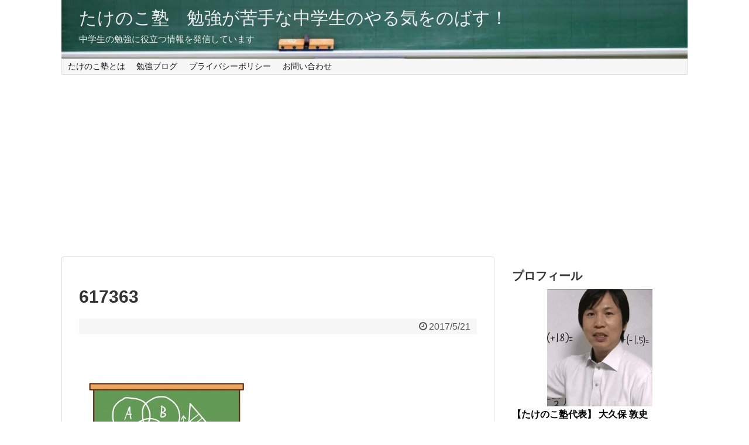

--- FILE ---
content_type: text/html; charset=UTF-8
request_url: https://takenokojuku.com/minus-minus-is-plus/attachment/617363
body_size: 9136
content:
<!DOCTYPE html><html lang="ja"><head><meta charset="UTF-8"><meta name="viewport" content="width=1280, maximum-scale=1, user-scalable=yes"><link rel="alternate" type="application/rss+xml" title="たけのこ塾　勉強が苦手な中学生のやる気をのばす！　 RSS Feed" href="https://takenokojuku.com/feed" /><link rel="pingback" href="https://takenokojuku.com/xmlrpc.php" /><meta name="robots" content="noindex,follow"><meta name="description" content="" /><link media="all" href="https://takenokojuku.com/wp-content/cache/autoptimize/css/autoptimize_f8f46cf36bf78ed8d5b1c486fc9f3957.css" rel="stylesheet"><link media="print" href="https://takenokojuku.com/wp-content/cache/autoptimize/css/autoptimize_3c2cfaa3722d977fbc9c5dc7148562b7.css" rel="stylesheet"><title>617363  |  たけのこ塾　勉強が苦手な中学生のやる気をのばす！　</title><meta name='robots' content='max-image-preview:large' /><link rel="alternate" type="application/rss+xml" title="たけのこ塾　勉強が苦手な中学生のやる気をのばす！　 &raquo; フィード" href="https://takenokojuku.com/feed" /><link rel="alternate" type="application/rss+xml" title="たけのこ塾　勉強が苦手な中学生のやる気をのばす！　 &raquo; コメントフィード" href="https://takenokojuku.com/comments/feed" /><link rel="alternate" type="application/rss+xml" title="たけのこ塾　勉強が苦手な中学生のやる気をのばす！　 &raquo; 617363 のコメントのフィード" href="https://takenokojuku.com/minus-minus-is-plus/attachment/617363/feed" /><link rel="alternate" title="oEmbed (JSON)" type="application/json+oembed" href="https://takenokojuku.com/wp-json/oembed/1.0/embed?url=https%3A%2F%2Ftakenokojuku.com%2Fminus-minus-is-plus%2Fattachment%2F617363" /><link rel="alternate" title="oEmbed (XML)" type="text/xml+oembed" href="https://takenokojuku.com/wp-json/oembed/1.0/embed?url=https%3A%2F%2Ftakenokojuku.com%2Fminus-minus-is-plus%2Fattachment%2F617363&#038;format=xml" />  <script src="//www.googletagmanager.com/gtag/js?id=G-HKPMH38B3X"  data-cfasync="false" data-wpfc-render="false" type="text/javascript" async></script> <script data-cfasync="false" data-wpfc-render="false" type="text/javascript">var mi_version = '9.10.1';
				var mi_track_user = true;
				var mi_no_track_reason = '';
								var MonsterInsightsDefaultLocations = {"page_location":"https:\/\/takenokojuku.com\/minus-minus-is-plus\/attachment\/617363\/"};
								if ( typeof MonsterInsightsPrivacyGuardFilter === 'function' ) {
					var MonsterInsightsLocations = (typeof MonsterInsightsExcludeQuery === 'object') ? MonsterInsightsPrivacyGuardFilter( MonsterInsightsExcludeQuery ) : MonsterInsightsPrivacyGuardFilter( MonsterInsightsDefaultLocations );
				} else {
					var MonsterInsightsLocations = (typeof MonsterInsightsExcludeQuery === 'object') ? MonsterInsightsExcludeQuery : MonsterInsightsDefaultLocations;
				}

								var disableStrs = [
										'ga-disable-G-HKPMH38B3X',
									];

				/* Function to detect opted out users */
				function __gtagTrackerIsOptedOut() {
					for (var index = 0; index < disableStrs.length; index++) {
						if (document.cookie.indexOf(disableStrs[index] + '=true') > -1) {
							return true;
						}
					}

					return false;
				}

				/* Disable tracking if the opt-out cookie exists. */
				if (__gtagTrackerIsOptedOut()) {
					for (var index = 0; index < disableStrs.length; index++) {
						window[disableStrs[index]] = true;
					}
				}

				/* Opt-out function */
				function __gtagTrackerOptout() {
					for (var index = 0; index < disableStrs.length; index++) {
						document.cookie = disableStrs[index] + '=true; expires=Thu, 31 Dec 2099 23:59:59 UTC; path=/';
						window[disableStrs[index]] = true;
					}
				}

				if ('undefined' === typeof gaOptout) {
					function gaOptout() {
						__gtagTrackerOptout();
					}
				}
								window.dataLayer = window.dataLayer || [];

				window.MonsterInsightsDualTracker = {
					helpers: {},
					trackers: {},
				};
				if (mi_track_user) {
					function __gtagDataLayer() {
						dataLayer.push(arguments);
					}

					function __gtagTracker(type, name, parameters) {
						if (!parameters) {
							parameters = {};
						}

						if (parameters.send_to) {
							__gtagDataLayer.apply(null, arguments);
							return;
						}

						if (type === 'event') {
														parameters.send_to = monsterinsights_frontend.v4_id;
							var hookName = name;
							if (typeof parameters['event_category'] !== 'undefined') {
								hookName = parameters['event_category'] + ':' + name;
							}

							if (typeof MonsterInsightsDualTracker.trackers[hookName] !== 'undefined') {
								MonsterInsightsDualTracker.trackers[hookName](parameters);
							} else {
								__gtagDataLayer('event', name, parameters);
							}
							
						} else {
							__gtagDataLayer.apply(null, arguments);
						}
					}

					__gtagTracker('js', new Date());
					__gtagTracker('set', {
						'developer_id.dZGIzZG': true,
											});
					if ( MonsterInsightsLocations.page_location ) {
						__gtagTracker('set', MonsterInsightsLocations);
					}
										__gtagTracker('config', 'G-HKPMH38B3X', {"forceSSL":"true","link_attribution":"true"} );
										window.gtag = __gtagTracker;										(function () {
						/* https://developers.google.com/analytics/devguides/collection/analyticsjs/ */
						/* ga and __gaTracker compatibility shim. */
						var noopfn = function () {
							return null;
						};
						var newtracker = function () {
							return new Tracker();
						};
						var Tracker = function () {
							return null;
						};
						var p = Tracker.prototype;
						p.get = noopfn;
						p.set = noopfn;
						p.send = function () {
							var args = Array.prototype.slice.call(arguments);
							args.unshift('send');
							__gaTracker.apply(null, args);
						};
						var __gaTracker = function () {
							var len = arguments.length;
							if (len === 0) {
								return;
							}
							var f = arguments[len - 1];
							if (typeof f !== 'object' || f === null || typeof f.hitCallback !== 'function') {
								if ('send' === arguments[0]) {
									var hitConverted, hitObject = false, action;
									if ('event' === arguments[1]) {
										if ('undefined' !== typeof arguments[3]) {
											hitObject = {
												'eventAction': arguments[3],
												'eventCategory': arguments[2],
												'eventLabel': arguments[4],
												'value': arguments[5] ? arguments[5] : 1,
											}
										}
									}
									if ('pageview' === arguments[1]) {
										if ('undefined' !== typeof arguments[2]) {
											hitObject = {
												'eventAction': 'page_view',
												'page_path': arguments[2],
											}
										}
									}
									if (typeof arguments[2] === 'object') {
										hitObject = arguments[2];
									}
									if (typeof arguments[5] === 'object') {
										Object.assign(hitObject, arguments[5]);
									}
									if ('undefined' !== typeof arguments[1].hitType) {
										hitObject = arguments[1];
										if ('pageview' === hitObject.hitType) {
											hitObject.eventAction = 'page_view';
										}
									}
									if (hitObject) {
										action = 'timing' === arguments[1].hitType ? 'timing_complete' : hitObject.eventAction;
										hitConverted = mapArgs(hitObject);
										__gtagTracker('event', action, hitConverted);
									}
								}
								return;
							}

							function mapArgs(args) {
								var arg, hit = {};
								var gaMap = {
									'eventCategory': 'event_category',
									'eventAction': 'event_action',
									'eventLabel': 'event_label',
									'eventValue': 'event_value',
									'nonInteraction': 'non_interaction',
									'timingCategory': 'event_category',
									'timingVar': 'name',
									'timingValue': 'value',
									'timingLabel': 'event_label',
									'page': 'page_path',
									'location': 'page_location',
									'title': 'page_title',
									'referrer' : 'page_referrer',
								};
								for (arg in args) {
																		if (!(!args.hasOwnProperty(arg) || !gaMap.hasOwnProperty(arg))) {
										hit[gaMap[arg]] = args[arg];
									} else {
										hit[arg] = args[arg];
									}
								}
								return hit;
							}

							try {
								f.hitCallback();
							} catch (ex) {
							}
						};
						__gaTracker.create = newtracker;
						__gaTracker.getByName = newtracker;
						__gaTracker.getAll = function () {
							return [];
						};
						__gaTracker.remove = noopfn;
						__gaTracker.loaded = true;
						window['__gaTracker'] = __gaTracker;
					})();
									} else {
										console.log("");
					(function () {
						function __gtagTracker() {
							return null;
						}

						window['__gtagTracker'] = __gtagTracker;
						window['gtag'] = __gtagTracker;
					})();
									}</script> <style id='extension-style-inline-css' type='text/css'>#site-title a{color:#ededed}#site-description{color:#ededed}.ad-space{text-align:center}#header .alignleft{margin-right:30px;max-width:none}@media screen and (max-width:639px){.article br{display:block}}#h-top{background-image:url(https://takenokojuku.com/wp-content/uploads/2020/07/cropped-header-pic-1.jpg)}
/*# sourceURL=extension-style-inline-css */</style> <script type="text/javascript" src="https://takenokojuku.com/wp-includes/js/jquery/jquery.min.js?ver=3.7.1" id="jquery-core-js"></script> <script data-cfasync="false" data-wpfc-render="false" type="text/javascript" id='monsterinsights-frontend-script-js-extra'>var monsterinsights_frontend = {"js_events_tracking":"true","download_extensions":"doc,pdf,ppt,zip,xls,docx,pptx,xlsx","inbound_paths":"[{\"path\":\"\\\/go\\\/\",\"label\":\"affiliate\"},{\"path\":\"\\\/recommend\\\/\",\"label\":\"affiliate\"}]","home_url":"https:\/\/takenokojuku.com","hash_tracking":"false","v4_id":"G-HKPMH38B3X"};</script> <link rel="canonical" href="https://takenokojuku.com/minus-minus-is-plus/attachment/617363" /><link rel='shortlink' href='https://takenokojuku.com/?p=1068' /><link rel="apple-touch-icon" sizes="180x180" href="/wp-content/uploads/fbrfg/apple-touch-icon.png"><link rel="icon" type="image/png" href="/wp-content/uploads/fbrfg/favicon-32x32.png" sizes="32x32"><link rel="icon" type="image/png" href="/wp-content/uploads/fbrfg/favicon-16x16.png" sizes="16x16"><link rel="manifest" href="/wp-content/uploads/fbrfg/manifest.json"><link rel="mask-icon" href="/wp-content/uploads/fbrfg/safari-pinned-tab.svg" color="#5bbad5"><link rel="shortcut icon" href="/wp-content/uploads/fbrfg/favicon.ico"><meta name="msapplication-config" content="/wp-content/uploads/fbrfg/browserconfig.xml"><meta name="theme-color" content="#ffffff"><script async src="https://pagead2.googlesyndication.com/pagead/js/adsbygoogle.js"></script> <script>(adsbygoogle = window.adsbygoogle || []).push({
          google_ad_client: "ca-pub-6678293947377887",
          enable_page_level_ads: true
     });</script> <link rel="icon" href="https://takenokojuku.com/wp-content/uploads/2016/11/cropped-f-f_object_75-s512_f_object_75_2bg-32x32.png" sizes="32x32" /><link rel="icon" href="https://takenokojuku.com/wp-content/uploads/2016/11/cropped-f-f_object_75-s512_f_object_75_2bg-192x192.png" sizes="192x192" /><link rel="apple-touch-icon" href="https://takenokojuku.com/wp-content/uploads/2016/11/cropped-f-f_object_75-s512_f_object_75_2bg-180x180.png" /><meta name="msapplication-TileImage" content="https://takenokojuku.com/wp-content/uploads/2016/11/cropped-f-f_object_75-s512_f_object_75_2bg-270x270.png" /></head><body class="attachment wp-singular attachment-template-default single single-attachment postid-1068 attachmentid-1068 attachment-jpeg wp-theme-simplicity2" itemscope itemtype="https://schema.org/WebPage">
<div id="container"><header itemscope itemtype="https://schema.org/WPHeader"><div id="header" class="clearfix"><div id="header-in"><div id="h-top"><div id="mobile-menu"> <a id="mobile-menu-toggle" href="#"><span class="fa fa-bars fa-2x"></span></a></div><div class="alignleft top-title-catchphrase"><p id="site-title" itemscope itemtype="https://schema.org/Organization"> <a href="https://takenokojuku.com/">たけのこ塾　勉強が苦手な中学生のやる気をのばす！　</a></p><p id="site-description"> 中学生の勉強に役立つ情報を発信しています</p></div><div class="alignright top-sns-follows"></div></div></div></div></header><nav itemscope itemtype="https://schema.org/SiteNavigationElement"><div id="navi"><div id="navi-in"><div class="menu-%e3%82%b0%e3%83%ad%e3%83%bc%e3%83%90%e3%83%ab%e3%83%a1%e3%83%8b%e3%83%a5%e3%83%bc-container"><ul id="menu-%e3%82%b0%e3%83%ad%e3%83%bc%e3%83%90%e3%83%ab%e3%83%a1%e3%83%8b%e3%83%a5%e3%83%bc" class="menu"><li id="menu-item-646" class="menu-item menu-item-type-custom menu-item-object-custom menu-item-home menu-item-has-children menu-item-646"><a href="https://takenokojuku.com/">たけのこ塾とは</a><ul class="sub-menu"><li id="menu-item-3069" class="menu-item menu-item-type-post_type menu-item-object-page menu-item-home menu-item-3069"><a href="https://takenokojuku.com/front-page">このサイトについて</a></li><li id="menu-item-3495" class="menu-item menu-item-type-post_type menu-item-object-page menu-item-3495"><a href="https://takenokojuku.com/page-3490">サイトマップ</a></li></ul></li><li id="menu-item-4403" class="menu-item menu-item-type-custom menu-item-object-custom menu-item-home menu-item-has-children menu-item-4403"><a href="https://takenokojuku.com/">勉強ブログ</a><ul class="sub-menu"><li id="menu-item-1085" class="menu-item menu-item-type-taxonomy menu-item-object-category menu-item-1085"><a href="https://takenokojuku.com/category/study-method">勉強法</a></li><li id="menu-item-1086" class="menu-item menu-item-type-taxonomy menu-item-object-category menu-item-has-children menu-item-1086"><a href="https://takenokojuku.com/category/math">数学</a><ul class="sub-menu"><li id="menu-item-1090" class="menu-item menu-item-type-taxonomy menu-item-object-category menu-item-1090"><a href="https://takenokojuku.com/category/math/%e4%b8%ad1%e6%95%b0%e5%ad%a6">中1数学</a></li><li id="menu-item-3072" class="menu-item menu-item-type-taxonomy menu-item-object-category menu-item-3072"><a href="https://takenokojuku.com/category/math/%e4%b8%ad2%e6%95%b0%e5%ad%a6">中2数学</a></li><li id="menu-item-3075" class="menu-item menu-item-type-taxonomy menu-item-object-category menu-item-3075"><a href="https://takenokojuku.com/category/math/%e4%b8%ad3%e6%95%b0%e5%ad%a6">中3数学</a></li></ul></li><li id="menu-item-1089" class="menu-item menu-item-type-taxonomy menu-item-object-category menu-item-1089"><a href="https://takenokojuku.com/category/english">英語</a></li><li id="menu-item-1088" class="menu-item menu-item-type-taxonomy menu-item-object-category menu-item-1088"><a href="https://takenokojuku.com/category/japanese">国語</a></li><li id="menu-item-1102" class="menu-item menu-item-type-taxonomy menu-item-object-category menu-item-has-children menu-item-1102"><a href="https://takenokojuku.com/category/society">社会</a><ul class="sub-menu"><li id="menu-item-1781" class="menu-item menu-item-type-taxonomy menu-item-object-category menu-item-1781"><a href="https://takenokojuku.com/category/society/%e6%ad%b4%e5%8f%b2">歴史</a></li><li id="menu-item-1780" class="menu-item menu-item-type-taxonomy menu-item-object-category menu-item-1780"><a href="https://takenokojuku.com/category/society/%e5%9c%b0%e7%90%86">地理</a></li></ul></li><li id="menu-item-1101" class="menu-item menu-item-type-taxonomy menu-item-object-category menu-item-1101"><a href="https://takenokojuku.com/category/science">理科</a></li><li id="menu-item-1087" class="menu-item menu-item-type-taxonomy menu-item-object-category menu-item-1087"><a href="https://takenokojuku.com/category/junior-high-school-preparation">中学準備</a></li></ul></li><li id="menu-item-3489" class="menu-item menu-item-type-post_type menu-item-object-page menu-item-privacy-policy menu-item-3489"><a rel="privacy-policy" href="https://takenokojuku.com/privacy-policy">プライバシーポリシー</a></li><li id="menu-item-170" class="menu-item menu-item-type-post_type menu-item-object-page menu-item-170"><a href="https://takenokojuku.com/contact">お問い合わせ</a></li></ul></div></div></div></nav><div id="body"><div id="body-in" class="cf"><main itemscope itemprop="mainContentOfPage"><div id="main" itemscope itemtype="https://schema.org/Blog"><div id="post-1068" class="post-1068 attachment type-attachment status-inherit hentry"><article class="article"><header><h1 class="entry-title">617363</h1><p class="post-meta"> <span class="post-date"><span class="fa fa-clock-o fa-fw"></span><time class="entry-date date published updated" datetime="2017-05-21T15:51:07+09:00">2017/5/21</time></span></p></header><div id="the-content" class="entry-content"><p class="attachment"><a href='https://takenokojuku.com/wp-content/uploads/2017/05/617363.jpg'><img src="https://takenokojuku.com/wp-content/plugins/lazy-load/images/1x1.trans.gif" data-lazy-src="https://takenokojuku.com/wp-content/uploads/2017/05/617363-300x300.jpg" fetchpriority="high" decoding="async" width="300" height="300" class="attachment-medium size-medium" alt srcset="https://takenokojuku.com/wp-content/uploads/2017/05/617363-300x300.jpg 300w, https://takenokojuku.com/wp-content/uploads/2017/05/617363-150x150.jpg 150w, https://takenokojuku.com/wp-content/uploads/2017/05/617363-768x768.jpg 768w, https://takenokojuku.com/wp-content/uploads/2017/05/617363-1024x1024.jpg 1024w, https://takenokojuku.com/wp-content/uploads/2017/05/617363-100x100.jpg 100w, https://takenokojuku.com/wp-content/uploads/2017/05/617363-320x320.jpg 320w, https://takenokojuku.com/wp-content/uploads/2017/05/617363.jpg 1732w" sizes="(max-width: 300px) 100vw, 300px"><noscript><img fetchpriority="high" decoding="async" width="300" height="300" src="https://takenokojuku.com/wp-content/uploads/2017/05/617363-300x300.jpg" class="attachment-medium size-medium" alt="" srcset="https://takenokojuku.com/wp-content/uploads/2017/05/617363-300x300.jpg 300w, https://takenokojuku.com/wp-content/uploads/2017/05/617363-150x150.jpg 150w, https://takenokojuku.com/wp-content/uploads/2017/05/617363-768x768.jpg 768w, https://takenokojuku.com/wp-content/uploads/2017/05/617363-1024x1024.jpg 1024w, https://takenokojuku.com/wp-content/uploads/2017/05/617363-100x100.jpg 100w, https://takenokojuku.com/wp-content/uploads/2017/05/617363-320x320.jpg 320w, https://takenokojuku.com/wp-content/uploads/2017/05/617363.jpg 1732w" sizes="(max-width: 300px) 100vw, 300px" /></noscript></a></p></div><footer><div id="sns-group" class="sns-group sns-group-bottom"></div><p class="footer-post-meta"> <span class="post-tag"></span> <span class="post-author vcard author"><span class="fa fa-user fa-fw"></span><span class="fn"><a href="https://takenokojuku.com/author/takenoko20160901">takenoko20160901</a> </span></span></p></footer></article></div><div id="under-entry-body"><div class="navigation"><div id="prev-next" class="clearfix"></div></div><div id="comment-area"><aside><div id="respond" class="comment-respond"><h2 id="reply-title" class="comment-reply-title">コメントをどうぞ <small><a rel="nofollow" id="cancel-comment-reply-link" href="/minus-minus-is-plus/attachment/617363#respond" style="display:none;">コメントをキャンセル</a></small></h2><form action="https://takenokojuku.com/wp-comments-post.php" method="post" id="commentform" class="comment-form"><p class="comment-notes"><span id="email-notes">メールアドレスが公開されることはありません。</span> <span class="required-field-message"><span class="required">※</span> が付いている欄は必須項目です</span></p><p class="comment-form-comment"><textarea id="comment" class="expanding" name="comment" cols="45" rows="8" aria-required="true" placeholder=""></textarea></p><p class="comment-form-author"><label for="author">名前 <span class="required">※</span></label> <input id="author" name="author" type="text" value="" size="30" maxlength="245" autocomplete="name" required="required" /></p><p class="comment-form-email"><label for="email">メール <span class="required">※</span></label> <input id="email" name="email" type="text" value="" size="30" maxlength="100" aria-describedby="email-notes" autocomplete="email" required="required" /></p><p class="comment-form-url"><label for="url">サイト</label> <input id="url" name="url" type="text" value="" size="30" maxlength="200" autocomplete="url" /></p><p class="comment-form-cookies-consent"><input id="wp-comment-cookies-consent" name="wp-comment-cookies-consent" type="checkbox" value="yes" /> <label for="wp-comment-cookies-consent">次回のコメントで使用するためブラウザーに自分の名前、メールアドレス、サイトを保存する。</label></p><p class="form-submit"><input name="submit" type="submit" id="submit" class="submit" value="コメントを送信" /> <input type='hidden' name='comment_post_ID' value='1068' id='comment_post_ID' /> <input type='hidden' name='comment_parent' id='comment_parent' value='0' /></p><p style="display: none;"><input type="hidden" id="akismet_comment_nonce" name="akismet_comment_nonce" value="06c2b82ab4" /></p><p style="display: none !important;" class="akismet-fields-container" data-prefix="ak_"><label>&#916;<textarea name="ak_hp_textarea" cols="45" rows="8" maxlength="100"></textarea></label><input type="hidden" id="ak_js_1" name="ak_js" value="168"/><script>document.getElementById( "ak_js_1" ).setAttribute( "value", ( new Date() ).getTime() );</script></p></form></div></aside></div></div></div></main><div id="sidebar" class="sidebar nwa" role="complementary"><div id="sidebar-widget"><aside id="text-7" class="widget widget_text"><h3 class="widget_title sidebar_widget_title">プロフィール</h3><div class="textwidget"><div style="text-align: center;"><img class="alignnone wp-image-1238 size-medium" src="https://takenokojuku.com/wp-content/uploads/2020/07/daihyo-pic.png" alt="たけのこ塾代表　大久保 敦史" width="180" height="200" /></div><div><span style="font-size: 16px;"><strong>【たけのこ塾代表】 大久保 敦史</span></strong></div></br><div>　10年以上、中学生に数英国社理の主要5教科を教えた経験があります。</div></br><div>　このサイトでは中学生の勉強に役立つ情報を発信していきますので、ぜひお役立てください！</div></div></aside><aside id="search-2" class="widget widget_search"><form method="get" id="searchform" action="https://takenokojuku.com/"> <input type="text" placeholder="ブログ内を検索" name="s" id="s"> <input type="submit" id="searchsubmit" value=""></form></aside></div></div></div></div><footer itemscope itemtype="https://schema.org/WPFooter"><div id="footer" class="main-footer"><div id="footer-in"><div class="clear"></div><div id="copyright" class="wrapper"><div id="footer-navi"><div id="footer-navi-in"><div class="menu-%e3%83%95%e3%83%83%e3%82%bf%e3%83%bc%e3%83%a1%e3%83%8b%e3%83%a5%e3%83%bc-container"><ul id="menu-%e3%83%95%e3%83%83%e3%82%bf%e3%83%bc%e3%83%a1%e3%83%8b%e3%83%a5%e3%83%bc" class="menu"><li id="menu-item-645" class="menu-item menu-item-type-post_type menu-item-object-page menu-item-privacy-policy menu-item-645"><a rel="privacy-policy" href="https://takenokojuku.com/privacy-policy">プライバシーポリシー</a></li><li id="menu-item-3492" class="menu-item menu-item-type-post_type menu-item-object-page menu-item-3492"><a href="https://takenokojuku.com/page-3490">サイトマップ</a></li></ul></div></div></div><div class="credit"> &copy; 2016 <a href="https://takenokojuku.com">たけのこ塾　勉強が苦手な中学生のやる気をのばす！　</a>.</div></div></div></div></footer><div id="page-top"> <a id="move-page-top"><span class="fa fa-angle-double-up fa-2x"></span></a></div></div> <script type="speculationrules">{"prefetch":[{"source":"document","where":{"and":[{"href_matches":"/*"},{"not":{"href_matches":["/wp-*.php","/wp-admin/*","/wp-content/uploads/*","/wp-content/*","/wp-content/plugins/*","/wp-content/themes/simplicity2/*","/*\\?(.+)"]}},{"not":{"selector_matches":"a[rel~=\"nofollow\"]"}},{"not":{"selector_matches":".no-prefetch, .no-prefetch a"}}]},"eagerness":"conservative"}]}</script> <script>(function(){
        var f = document.querySelectorAll(".video-click");
        for (var i = 0; i < f.length; ++i) {
        f[i].onclick = function () {
          var iframe = this.getAttribute("data-iframe");
          this.parentElement.innerHTML = '<div class="video">' + iframe + '</div>';
        }
        }
    })();</script> <script type="text/javascript" src="https://takenokojuku.com/wp-includes/js/dist/hooks.min.js?ver=dd5603f07f9220ed27f1" id="wp-hooks-js"></script> <script type="text/javascript" src="https://takenokojuku.com/wp-includes/js/dist/i18n.min.js?ver=c26c3dc7bed366793375" id="wp-i18n-js"></script> <script type="text/javascript" id="wp-i18n-js-after">wp.i18n.setLocaleData( { 'text direction\u0004ltr': [ 'ltr' ] } );
//# sourceURL=wp-i18n-js-after</script> <script type="text/javascript" id="contact-form-7-js-translations">( function( domain, translations ) {
	var localeData = translations.locale_data[ domain ] || translations.locale_data.messages;
	localeData[""].domain = domain;
	wp.i18n.setLocaleData( localeData, domain );
} )( "contact-form-7", {"translation-revision-date":"2025-11-30 08:12:23+0000","generator":"GlotPress\/4.0.3","domain":"messages","locale_data":{"messages":{"":{"domain":"messages","plural-forms":"nplurals=1; plural=0;","lang":"ja_JP"},"This contact form is placed in the wrong place.":["\u3053\u306e\u30b3\u30f3\u30bf\u30af\u30c8\u30d5\u30a9\u30fc\u30e0\u306f\u9593\u9055\u3063\u305f\u4f4d\u7f6e\u306b\u7f6e\u304b\u308c\u3066\u3044\u307e\u3059\u3002"],"Error:":["\u30a8\u30e9\u30fc:"]}},"comment":{"reference":"includes\/js\/index.js"}} );
//# sourceURL=contact-form-7-js-translations</script> <script type="text/javascript" id="contact-form-7-js-before">var wpcf7 = {
    "api": {
        "root": "https:\/\/takenokojuku.com\/wp-json\/",
        "namespace": "contact-form-7\/v1"
    }
};
//# sourceURL=contact-form-7-js-before</script> <script id="wp-emoji-settings" type="application/json">{"baseUrl":"https://s.w.org/images/core/emoji/17.0.2/72x72/","ext":".png","svgUrl":"https://s.w.org/images/core/emoji/17.0.2/svg/","svgExt":".svg","source":{"concatemoji":"https://takenokojuku.com/wp-includes/js/wp-emoji-release.min.js?ver=6.9"}}</script> <script type="module">/*! This file is auto-generated */
const a=JSON.parse(document.getElementById("wp-emoji-settings").textContent),o=(window._wpemojiSettings=a,"wpEmojiSettingsSupports"),s=["flag","emoji"];function i(e){try{var t={supportTests:e,timestamp:(new Date).valueOf()};sessionStorage.setItem(o,JSON.stringify(t))}catch(e){}}function c(e,t,n){e.clearRect(0,0,e.canvas.width,e.canvas.height),e.fillText(t,0,0);t=new Uint32Array(e.getImageData(0,0,e.canvas.width,e.canvas.height).data);e.clearRect(0,0,e.canvas.width,e.canvas.height),e.fillText(n,0,0);const a=new Uint32Array(e.getImageData(0,0,e.canvas.width,e.canvas.height).data);return t.every((e,t)=>e===a[t])}function p(e,t){e.clearRect(0,0,e.canvas.width,e.canvas.height),e.fillText(t,0,0);var n=e.getImageData(16,16,1,1);for(let e=0;e<n.data.length;e++)if(0!==n.data[e])return!1;return!0}function u(e,t,n,a){switch(t){case"flag":return n(e,"\ud83c\udff3\ufe0f\u200d\u26a7\ufe0f","\ud83c\udff3\ufe0f\u200b\u26a7\ufe0f")?!1:!n(e,"\ud83c\udde8\ud83c\uddf6","\ud83c\udde8\u200b\ud83c\uddf6")&&!n(e,"\ud83c\udff4\udb40\udc67\udb40\udc62\udb40\udc65\udb40\udc6e\udb40\udc67\udb40\udc7f","\ud83c\udff4\u200b\udb40\udc67\u200b\udb40\udc62\u200b\udb40\udc65\u200b\udb40\udc6e\u200b\udb40\udc67\u200b\udb40\udc7f");case"emoji":return!a(e,"\ud83e\u1fac8")}return!1}function f(e,t,n,a){let r;const o=(r="undefined"!=typeof WorkerGlobalScope&&self instanceof WorkerGlobalScope?new OffscreenCanvas(300,150):document.createElement("canvas")).getContext("2d",{willReadFrequently:!0}),s=(o.textBaseline="top",o.font="600 32px Arial",{});return e.forEach(e=>{s[e]=t(o,e,n,a)}),s}function r(e){var t=document.createElement("script");t.src=e,t.defer=!0,document.head.appendChild(t)}a.supports={everything:!0,everythingExceptFlag:!0},new Promise(t=>{let n=function(){try{var e=JSON.parse(sessionStorage.getItem(o));if("object"==typeof e&&"number"==typeof e.timestamp&&(new Date).valueOf()<e.timestamp+604800&&"object"==typeof e.supportTests)return e.supportTests}catch(e){}return null}();if(!n){if("undefined"!=typeof Worker&&"undefined"!=typeof OffscreenCanvas&&"undefined"!=typeof URL&&URL.createObjectURL&&"undefined"!=typeof Blob)try{var e="postMessage("+f.toString()+"("+[JSON.stringify(s),u.toString(),c.toString(),p.toString()].join(",")+"));",a=new Blob([e],{type:"text/javascript"});const r=new Worker(URL.createObjectURL(a),{name:"wpTestEmojiSupports"});return void(r.onmessage=e=>{i(n=e.data),r.terminate(),t(n)})}catch(e){}i(n=f(s,u,c,p))}t(n)}).then(e=>{for(const n in e)a.supports[n]=e[n],a.supports.everything=a.supports.everything&&a.supports[n],"flag"!==n&&(a.supports.everythingExceptFlag=a.supports.everythingExceptFlag&&a.supports[n]);var t;a.supports.everythingExceptFlag=a.supports.everythingExceptFlag&&!a.supports.flag,a.supports.everything||((t=a.source||{}).concatemoji?r(t.concatemoji):t.wpemoji&&t.twemoji&&(r(t.twemoji),r(t.wpemoji)))});
//# sourceURL=https://takenokojuku.com/wp-includes/js/wp-emoji-loader.min.js</script> <script defer src="https://takenokojuku.com/wp-content/cache/autoptimize/js/autoptimize_8008fd346b71e1ca45ed9464d3cd8f5b.js"></script></body></html>

--- FILE ---
content_type: text/html; charset=utf-8
request_url: https://www.google.com/recaptcha/api2/aframe
body_size: 268
content:
<!DOCTYPE HTML><html><head><meta http-equiv="content-type" content="text/html; charset=UTF-8"></head><body><script nonce="x1L9GTC_4OZoXDCcpEVIiQ">/** Anti-fraud and anti-abuse applications only. See google.com/recaptcha */ try{var clients={'sodar':'https://pagead2.googlesyndication.com/pagead/sodar?'};window.addEventListener("message",function(a){try{if(a.source===window.parent){var b=JSON.parse(a.data);var c=clients[b['id']];if(c){var d=document.createElement('img');d.src=c+b['params']+'&rc='+(localStorage.getItem("rc::a")?sessionStorage.getItem("rc::b"):"");window.document.body.appendChild(d);sessionStorage.setItem("rc::e",parseInt(sessionStorage.getItem("rc::e")||0)+1);localStorage.setItem("rc::h",'1768616077029');}}}catch(b){}});window.parent.postMessage("_grecaptcha_ready", "*");}catch(b){}</script></body></html>